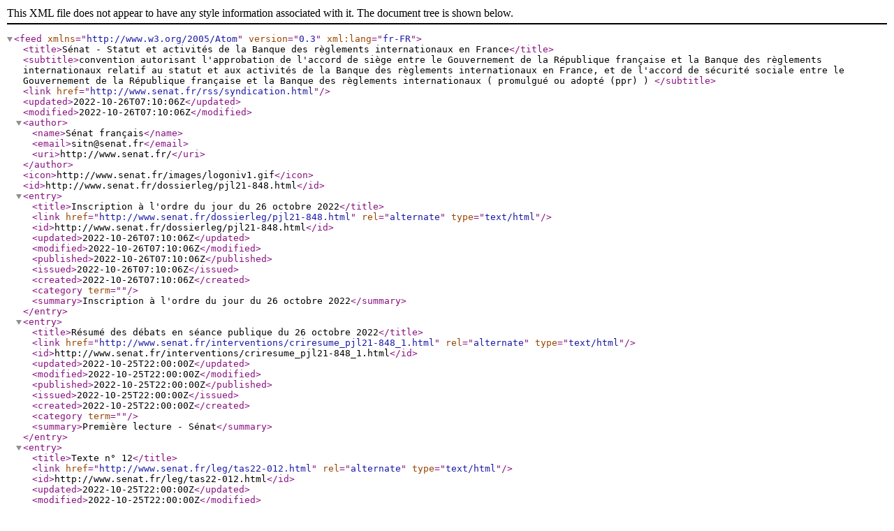

--- FILE ---
content_type: application/xml
request_url: https://www.senat.fr/dossier-legislatif/rss/doslegpjl21-848.xml
body_size: 1337
content:
<?xml version="1.0" encoding="ISO-8859-15"?>
<feed xmlns="http://www.w3.org/2005/Atom" version="0.3" xml:lang="fr-FR">
<title>Sénat - Statut et activités de la Banque des règlements internationaux en France</title>
<subtitle>convention autorisant l'approbation de l'accord de siège entre le Gouvernement de la République française et la Banque des règlements internationaux relatif au statut et aux activités de la Banque des règlements internationaux en France, et de l'accord de sécurité sociale entre le Gouvernement de la République française et la Banque des règlements internationaux ( promulgué ou adopté (ppr) ) </subtitle>
<link href="http://www.senat.fr/rss/syndication.html"/>
<updated>2022-10-26T07:10:06Z</updated>
<modified>2022-10-26T07:10:06Z</modified>
<author>
<name>Sénat français</name>
<email>sitn@senat.fr</email>
<uri>http://www.senat.fr/</uri>
</author>
<icon>http://www.senat.fr/images/logoniv1.gif</icon>
<id>http://www.senat.fr/dossierleg/pjl21-848.html</id>
<entry>
<title>Inscription à l'ordre du jour du 26 octobre 2022</title>
<link href="http://www.senat.fr/dossierleg/pjl21-848.html"  rel="alternate" type="text/html"/>
<id>http://www.senat.fr/dossierleg/pjl21-848.html</id>
<updated>2022-10-26T07:10:06Z</updated>
<modified>2022-10-26T07:10:06Z</modified>
<published>2022-10-26T07:10:06Z</published>
<issued>2022-10-26T07:10:06Z</issued>
<created>2022-10-26T07:10:06Z</created>
<category term=""/>
<summary>Inscription à l'ordre du jour du 26 octobre 2022</summary>
</entry>
<entry>
<title>Résumé des débats en séance publique du 26 octobre 2022</title>
<link href="http://www.senat.fr/interventions/criresume_pjl21-848_1.html"  rel="alternate" type="text/html"/>
<id>http://www.senat.fr/interventions/criresume_pjl21-848_1.html</id>
<updated>2022-10-25T22:00:00Z</updated>
<modified>2022-10-25T22:00:00Z</modified>
<published>2022-10-25T22:00:00Z</published>
<issued>2022-10-25T22:00:00Z</issued>
<created>2022-10-25T22:00:00Z</created>
<category term=""/>
<summary>Première lecture - Sénat</summary>
</entry>
<entry>
<title>Texte n° 12</title>
<link href="http://www.senat.fr/leg/tas22-012.html"  rel="alternate" type="text/html"/>
<id>http://www.senat.fr/leg/tas22-012.html</id>
<updated>2022-10-25T22:00:00Z</updated>
<modified>2022-10-25T22:00:00Z</modified>
<published>2022-10-25T22:00:00Z</published>
<issued>2022-10-25T22:00:00Z</issued>
<created>2022-10-25T22:00:00Z</created>
<category term=""/>
<summary>Première lecture - Sénat : Texte adopté définitivement par le Sénat le 26 octobre 2022</summary>
</entry>
<entry>
<title>Texte de la commission n° 898</title>
<link href="http://www.senat.fr/leg/pjl21-898.html"  rel="alternate" type="text/html"/>
<id>http://www.senat.fr/leg/pjl21-898.html</id>
<updated>2022-09-26T22:00:00Z</updated>
<modified>2022-09-26T22:00:00Z</modified>
<published>2022-09-26T22:00:00Z</published>
<issued>2022-09-26T22:00:00Z</issued>
<created>2022-09-26T22:00:00Z</created>
<category term=""/>
<summary>Première lecture - Sénat : Texte de la commission déposé le 27 septembre 2022</summary>
</entry>
<entry>
<title>Rapport n° 897</title>
<link href="http://www.senat.fr/rap/l21-897/l21-897.html"  rel="alternate" type="text/html"/>
<id>http://www.senat.fr/rap/l21-897/l21-897.html</id>
<updated>2022-09-26T22:00:00Z</updated>
<modified>2022-09-26T22:00:00Z</modified>
<published>2022-09-26T22:00:00Z</published>
<issued>2022-09-26T22:00:00Z</issued>
<created>2022-09-26T22:00:00Z</created>
<category term=""/>
<summary>Première lecture - Sénat : Rapport de M. Guillaume GONTARD, fait au nom de la commission des affaires étrangères, de la défense et des forces armées (27 septembre 2022)</summary>
</entry>
<entry>
<title>Texte n° 9</title>
<link href="https://www.assemblee-nationale.fr/dyn/16/textes/l16t0009_texte-adopte-seance#"  rel="alternate" type="text/html"/>
<id>https://www.assemblee-nationale.fr/dyn/16/textes/l16t0009_texte-adopte-seance#</id>
<updated>2022-07-27T22:00:00Z</updated>
<modified>2022-07-27T22:00:00Z</modified>
<published>2022-07-27T22:00:00Z</published>
<issued>2022-07-27T22:00:00Z</issued>
<created>2022-07-27T22:00:00Z</created>
<category term=""/>
<summary>Première lecture - Assemblée nationale : Texte adopté par l'Assemblée nationale le 28 juillet 2022</summary>
</entry>
<entry>
<title>Texte n° 848</title>
<link href="http://www.senat.fr/leg/pjl21-848.html"  rel="alternate" type="text/html"/>
<id>http://www.senat.fr/leg/pjl21-848.html</id>
<updated>2022-07-27T22:00:00Z</updated>
<modified>2022-07-27T22:00:00Z</modified>
<published>2022-07-27T22:00:00Z</published>
<issued>2022-07-27T22:00:00Z</issued>
<created>2022-07-27T22:00:00Z</created>
<category term=""/>
<summary>Première lecture - Sénat : Texte transmis au Sénat le 28 juillet 2022</summary>
</entry>
<entry>
<title>Rapport n° 153</title>
<link href="https://www.assemblee-nationale.fr/dyn/16/rapports/cion_afetr/l16b0153_rapport-fond#"  rel="alternate" type="text/html"/>
<id>https://www.assemblee-nationale.fr/dyn/16/rapports/cion_afetr/l16b0153_rapport-fond#</id>
<updated>2022-07-19T22:00:00Z</updated>
<modified>2022-07-19T22:00:00Z</modified>
<published>2022-07-19T22:00:00Z</published>
<issued>2022-07-19T22:00:00Z</issued>
<created>2022-07-19T22:00:00Z</created>
<category term=""/>
<summary>Première lecture - Assemblée nationale : Rapport de M. Arnaud LE GALL, fait au nom de la commission des affaires étrangères (20 juillet 2022)</summary>
</entry>
<entry>
<title>Texte n° 20</title>
<link href="https://www.assemblee-nationale.fr/dyn/16/textes/l16b0020_projet-loi#"  rel="alternate" type="text/html"/>
<id>https://www.assemblee-nationale.fr/dyn/16/textes/l16b0020_projet-loi#</id>
<updated>2022-07-06T22:00:00Z</updated>
<modified>2022-07-06T22:00:00Z</modified>
<published>2022-07-06T22:00:00Z</published>
<issued>2022-07-06T22:00:00Z</issued>
<created>2022-07-06T22:00:00Z</created>
<category term=""/>
<summary>Première lecture - Assemblée nationale : Texte de Mme Catherine COLONNA, ministre de l'Europe et des affaires étrangères et M. Bruno LE MAIRE, ministre de l'économie, des finances et de la souveraineté industrielle et numérique,  déposé à l'Assemblée Nationale le 7 juillet 2022</summary>
</entry>
</feed>
